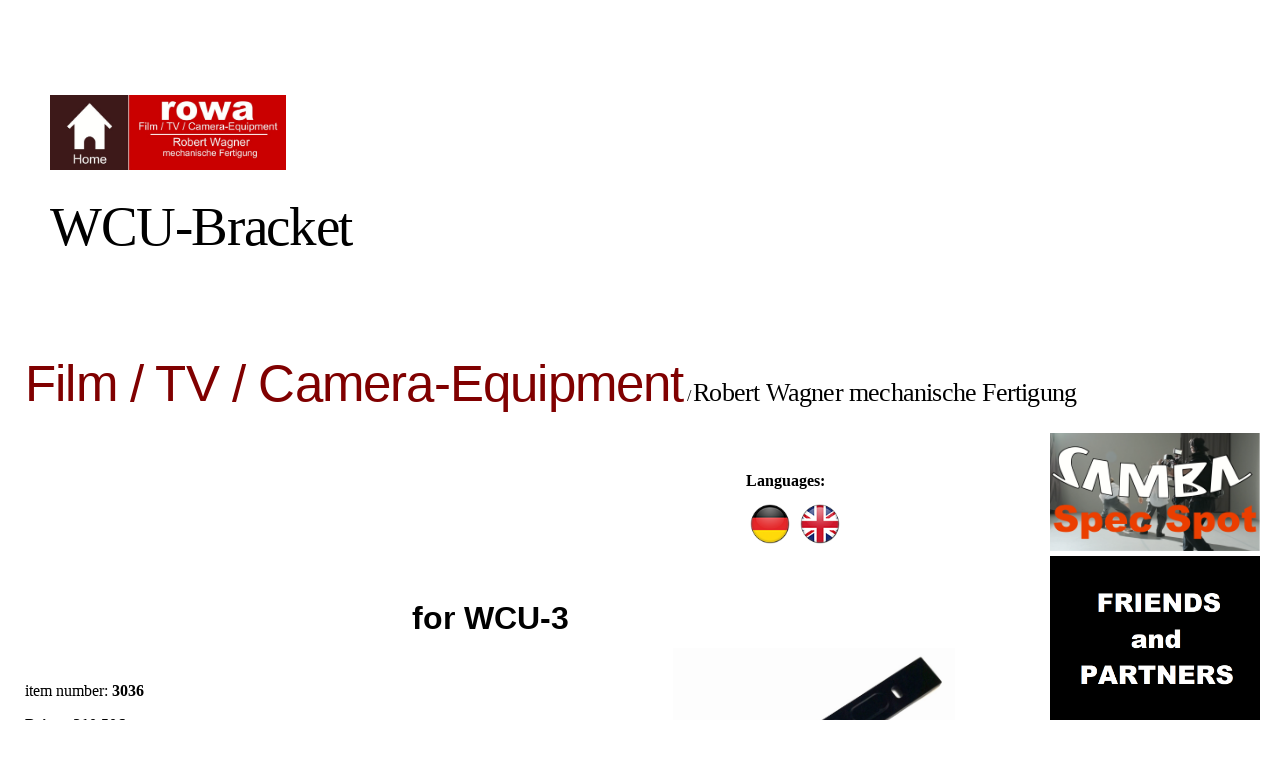

--- FILE ---
content_type: text/html; charset=utf-8
request_url: https://rowa-mechanik.com/WCU-Bracket
body_size: 69669
content:
<!DOCTYPE html><html lang="de"><head><meta http-equiv="Content-Type" content="text/html; charset=UTF-8"><title>WCU-Bracket</title><meta name="keywords" content="Camera, support, equipment, rig, block, cube, accessory, bar, arm, slider, scooter, ulcs, arri, dolly, grip, setlife,  dji, support feet, brick, film, tv, steady, cam, alexa, mitchell, euro pin, tilt, plate, rowa mechanik, scooter, tube, truss, bowl,"><link href="https://rowa-mechanik.com/WCU-Bracket" rel="canonical"><meta content="WCU-Bracket" property="og:title"><meta content="website" property="og:type"><meta content="https://rowa-mechanik.com/WCU-Bracket" property="og:url"><script>
              window.beng = window.beng || {};
              window.beng.env = {
                language: "en",
                country: "US",
                mode: "deploy",
                context: "page",
                pageId: "000003495849",
                skeletonId: "",
                scope: "HTO01FLQBNUS",
                isProtected: false,
                navigationText: "WCU-Bracket",
                instance: "1",
                common_prefix: "https://homepagedesigner.telekom.de",
                design_common: "https://homepagedesigner.telekom.de/beng/designs/",
                design_template: "oem/cm_dh_078",
                path_design: "https://homepagedesigner.telekom.de/beng/designs/data/oem/cm_dh_078/",
                path_res: "https://homepagedesigner.telekom.de/res/",
                path_bengres: "https://homepagedesigner.telekom.de/beng/res/",
                masterDomain: "",
                preferredDomain: "",
                preprocessHostingUri: function(uri) {
                  
                    return uri || "";
                  
                },
                hideEmptyAreas: false
              };
            </script><script xmlns="http://www.w3.org/1999/xhtml" src="https://homepagedesigner.telekom.de/cm4all-beng-proxy/beng-proxy.js">;</script><link xmlns="http://www.w3.org/1999/xhtml" rel="stylesheet" href="https://homepagedesigner.telekom.de/.cm4all/e/static/3rdparty/font-awesome/css/font-awesome.min.css"></link><link rel="stylesheet" type="text/css" href="//homepagedesigner.telekom.de/.cm4all/res/static/libcm4all-js-widget/3.89.7/css/widget-runtime.css"/>

<link rel="stylesheet" type="text/css" href="//homepagedesigner.telekom.de/.cm4all/res/static/beng-editor/5.3.130/css/deploy.css"/>

<link rel="stylesheet" type="text/css" href="//homepagedesigner.telekom.de/.cm4all/res/static/libcm4all-js-widget/3.89.7/css/slideshow-common.css"/>

<script src="//homepagedesigner.telekom.de/.cm4all/res/static/jquery-1.7/jquery.js">;</script><script src="//homepagedesigner.telekom.de/.cm4all/res/static/prototype-1.7.3/prototype.js">;</script><script src="//homepagedesigner.telekom.de/.cm4all/res/static/jslib/1.4.1/js/legacy.js">;</script><script src="//homepagedesigner.telekom.de/.cm4all/res/static/libcm4all-js-widget/3.89.7/js/widget-runtime.js">;</script>

<script src="//homepagedesigner.telekom.de/.cm4all/res/static/libcm4all-js-widget/3.89.7/js/slideshow-common.js">;</script>

<script src="//homepagedesigner.telekom.de/.cm4all/res/static/beng-editor/5.3.130/js/deploy.js">;</script>

<meta name="viewport" content="width=device-width, initial-scale=1"><link rel="stylesheet" type="text/css" href="https://homepagedesigner.telekom.de/.cm4all/designs/static/oem/cm_dh_078/1686178869.09/css/main.css"><link rel="stylesheet" type="text/css" href="https://homepagedesigner.telekom.de/.cm4all/designs/static/oem/cm_dh_078/1686178869.09/css/responsive.css"><link rel="stylesheet" type="text/css" href="https://homepagedesigner.telekom.de/.cm4all/designs/static/oem/cm_dh_078/1686178869.09/css/cm-templates-global-style.css"><script type="text/javascript" language="javascript" src="https://homepagedesigner.telekom.de/.cm4all/designs/static/oem/cm_dh_078/1686178869.09/js/initialise.js"></script><script type="text/javascript" language="javascript" src="https://homepagedesigner.telekom.de/.cm4all/designs/static/oem/cm_dh_078/1686178869.09/js/cm_template-focus-point.js"></script><script type="text/javascript" language="javascript" src="https://homepagedesigner.telekom.de/.cm4all/designs/static/oem/cm_dh_078/1686178869.09/js/cm-templates-global-script.js"></script><!--$Id: template.xsl 1832 2012-03-01 10:37:09Z dominikh $--><link href="/.cm4all/handler.php/vars.css?v=20260115131532" type="text/css" rel="stylesheet"><style type="text/css">.cm-logo {background-image: url("/.cm4all/uproc.php/0/.home1.jpg/picture-1200?_=17154816b7b");
        background-position: 0% 50%;
background-size: auto 105%;
background-repeat: no-repeat;
      }</style><script type="text/javascript">window.cmLogoWidgetId = "CMTOI_cm4all_com_widgets_Logo_17199593";
            window.cmLogoGetCommonWidget = function (){
                return new cm4all.Common.Widget({
            base    : "/WCU-Bracket",
            session : "",
            frame   : "",
            path    : "CMTOI_cm4all_com_widgets_Logo_17199593"
        })
            };
            window.logoConfiguration = {
                "cm-logo-x" : "0%",
        "cm-logo-y" : "50%",
        "cm-logo-v" : "2.0",
        "cm-logo-w" : "auto",
        "cm-logo-h" : "105%",
        "cm-logo-di" : "oem/cm_dh_078",
        "cm-logo-u" : "uro-service://",
        "cm-logo-k" : "%7B%22serviceId%22%3A%220%22%2C%22path%22%3A%22%2F%22%2C%22name%22%3A%22home1.jpg%22%2C%22type%22%3A%22image%2Fjpeg%22%2C%22size%22%3A532427%2C%22start%22%3A%2217154816b7b%22%2C%22width%22%3A3600%2C%22height%22%3A1200%7D",
        "cm-logo-bc" : "",
        "cm-logo-ln" : "/Home",
        "cm-logo-ln$" : "home",
        "cm-logo-hi" : false
        ,
        _logoBaseUrl : "uro-service:\/\/",
        _logoPath : "%7B%22serviceId%22%3A%220%22%2C%22path%22%3A%22%2F%22%2C%22name%22%3A%22home1.jpg%22%2C%22type%22%3A%22image%2Fjpeg%22%2C%22size%22%3A532427%2C%22start%22%3A%2217154816b7b%22%2C%22width%22%3A3600%2C%22height%22%3A1200%7D"
        };
            jQuery(document).ready(function() {
                var href = (beng.env.mode == "deploy" ? "/" : "/Home");
                jQuery(".cm-logo").wrap("<a style='text-decoration: none;' href='" + href + "'></a>");
            });
            
          jQuery(document).ready(function() {
            var logoElement = jQuery(".cm-logo");
            logoElement.attr("role", "img");
            logoElement.attr("tabindex", "0");
            logoElement.attr("aria-label", "logo");
          });
        </script><link rel="icon" href="data:;base64,iVBORw0KGgo="/><style id="cm_table_styles">
      /*CM15fc4496fa42bb415d0f1b79_begin*/
        #CM15fc4496fa42bb415d0f1b79_div {
          margin: 0;
          padding: 0;
          
            width: 100%;
            max-width: 100%;
          
        }
        #CM15fc4496fa42bb415d0f1b79 {
          border-spacing: 0px;
          
            width: 100%;
          
            margin: 10px -5px; 
            text-align: left;
          
            table-layout: fixed;
          
            width: 100%;
          
        }
        #CM15fc4496fa42bb415d0f1b79 tr.cm_table {
          
            vertical-align: top;
          
        }
        #CM15fc4496fa42bb415d0f1b79 td.cm_table {
            padding: 5px;
            
        }
        #CM15fc4496fa42bb415d0f1b79 tr.cm_table.cm_firstrow td.cm_table {
          border-top: 0;
        }
        #CM15fc4496fa42bb415d0f1b79 tr.cm_table.cm_lastrow td.cm_table {
          border-bottom: 0;
        }
        #CM15fc4496fa42bb415d0f1b79 td.cm_table.cm_firstcol {
          border-left: 0;
        }
        #CM15fc4496fa42bb415d0f1b79 td.cm_table.cm_lastcol {
          border-right: 0;
        }
      /*CM15fc4496fa42bb415d0f1b79_end*/
    </style><style id="cm_background_queries"></style><script type="application/x-cm4all-cookie-consent" data-code="<!-- Google tag (gtag.js) -->
&lt;script async src=&quot;https://www.googletagmanager.com/gtag/js?id=G-GBC84CCYCL&quot;&gt;&lt;/script&gt;
&lt;script&gt;
  window.dataLayer = window.dataLayer || [];
  function gtag(){dataLayer.push(arguments);}
  gtag('js', new Date());

  gtag('config', 'G-GBC84CCYCL');
&lt;/script&gt;"></script></head><body ondrop="return false;" class=" device-desktop cm-deploy cm-deploy-342 cm-deploy-4x"><div class="cm-background" data-cm-qa-bg="image"></div><div class="cm-background-video" data-cm-qa-bg="video"></div><div class="cm-background-effects" data-cm-qa-bg="effect"></div><script type="text/javascript" language="javascript">if(!window.jQuery.ui) { document.write(unescape('%3Cscript src="//code.jquery.com/ui/1.10.3/jquery-ui.js"%3E%3C/script%3E')) };</script><div id="page_wrapper" class="cm-templates-container"><div id="header_wrapper"><div class="header_wrapper_container"><div id="logo" class="cm-logo box cm_can_be_empty"></div><p id="big_title"></p></div></div><div id="content_wrapper" class="linkscolor"><div id="title_wrapper" class="cm_can_be_empty cm-templates-title-container"><div id="title" class="title cm_can_be_empty cm-templates-heading__title" style="visibility:visible;"><span style='font-family: "Open Sans Condensed", sans-serif; color: #800000; font-size: x-large;'>Film / TV / Camera-Equipment</span></div><div id="title_separator_normal"> / </div><div id="title_separator_mobile"><br></div><div id="subtitle" class="subtitle cm-templates-heading__subtitle" style="visibility:visible;"><span style="font-size: small;">Robert Wagner mechanische Fertigung</span></div></div><div id="content_main" class="cm-template-content__main cm-templates-text" data-cm-hintable="yes"><h1><br></h1><div id="CM15fc4496fa42bb415d0f1b79_div" style="overflow-x:auto;"><table id="CM15fc4496fa42bb415d0f1b79" class="cm_table"><tbody class="cm_table"><tr class="cm_table cm_firstrow cm_lastrow"><td class="cm_table cm_firstcol"><p><br></p></td><td class="cm_table"><p><br></p></td><td class="cm_table cm_lastcol"><div class="clearFloating" style="clear:both;height: 0px; width: auto;"></div><div id="widgetcontainer_TKOMSI_cm4all_com_widgets_WeSpeak_20263256" class="cm_widget cm4all_com_widgets_WeSpeak cm_widget_inline_block_center" style="width:33%; max-width:100%; "><div class="cm_widget_anchor"><a name="TKOMSI_cm4all_com_widgets_WeSpeak_20263256" id="widgetanchor_TKOMSI_cm4all_com_widgets_WeSpeak_20263256"><!--cm4all.com.widgets.WeSpeak--></a></div><div style="width:100%;"><script type="text/javascript">                        
            (function(){
				var flagCount = 2;
				Common.createCssRule(
					".we-speak-widget-container div", 
					{
						"float": "left", 
						"margin": "5px",
						"min-width": "10%"
					}
				);
				Common.createCssRule(
					".cm_widget.cm-pixel-small .we-speak-widget-container div", 
					{
		                "width": Math.floor(100 / Math.min(3, flagCount)) + "%", 
						"text-align": "center", 
						"margin": "3px 0"
					}			
		        );          
				Common.createCssRule(
					".cm_widget.cm-pixel-small .we-speak-widget-container img",
					{
						"max-width": "90%",                               
		            }
				);				
				Common.createCssRule(				
					".cm_widget.cm-pixel-medium .we-speak-widget-container div",
					{
						"margin": "3px"
					}
				);					                
            })();                                    
        </script><h3><span>Languages:</span></h3><div class="we-speak-widget-container"><div><a style="text-decoration:none!important;" href="https://www.rowa-mechanik.de/WCU-Monitorhalter-WCU-Bracket" title="Deutsch" target="_new"><img src="https://homepagedesigner.telekom.de/.cm4all/widgetres.php/cm4all.com.widgets.WeSpeak/rund__DE.png" border="0" style="width:40px" /></a></div><div><img src="https://homepagedesigner.telekom.de/.cm4all/widgetres.php/cm4all.com.widgets.WeSpeak/rund__GB.png" border="0" style="width:40px" title="English" /></div></div><div style="clear:both;"></div></div></div><p><br></p></td></tr></tbody></table></div><h2 style="text-align: center;" class="cm-h1"><span style='font-family: "Open Sans Condensed", sans-serif; font-size: xx-large;'>for WCU-3</span></h2><div class="clearFloating" style="clear:both;height: 0px; width: auto;"></div><div id="widgetcontainer_CMTOI_cm4all_com_widgets_PhotoToi_17232871" class="cm_widget cm4all_com_widgets_PhotoToi cm_widget_float_right" style="width:30.3%; max-width:2349px; "><div class="cm_widget_anchor"><a name="CMTOI_cm4all_com_widgets_PhotoToi_17232871" id="widgetanchor_CMTOI_cm4all_com_widgets_PhotoToi_17232871"><!--cm4all.com.widgets.PhotoToi--></a></div><img title="" alt="" src="//homepagedesigner.telekom.de/imageprocessor/processor.cls/CMTOI/cm4all/com/widgets/PhotoToi/17/23/28/71/16976471cd1/scale_1200_0%3Bdonotenlarge/16976471cd1" style="display:block;border:0px;" width="100%" onerror="this.style.display = 'none';" /></div><p><br></p><p><span style="font-size: medium;">item number: <strong>3036</strong></span></p><p><span style="font-size: medium; text-align: left;"><strong>Price: </strong> <strong>210,50</strong><strong>€</strong> </span></p><p><span style="font-size: medium; text-align: left;">           <span style="font-size: small;">250,50€ VAT included</span></span> </p><p> </p><p>Monitor holder for "ARRI" wireless focus remote WCU-3</p><p> </p><div class="clearFloating" style="clear:both;height: 0px; width: auto;"></div><div id="widgetcontainer_CMTOI_cm4all_com_widgets_SeparatorToi_18166495" class="
				    cm_widget_block
					cm_widget cm4all_com_widgets_SeparatorToi cm_widget_block_center" style="width:100%; max-width:100%; "><div class="cm_widget_anchor"><a name="CMTOI_cm4all_com_widgets_SeparatorToi_18166495" id="widgetanchor_CMTOI_cm4all_com_widgets_SeparatorToi_18166495"><!--cm4all.com.widgets.SeparatorToi--></a></div><div style='position: relative; width: 100%;'><div style='border-top: 2px solid; margin: 1.2em 0em 1.2em 0em;'></div></div></div><p> </p><div class="clearFloating" style="clear:both;height: 0px; width: auto;"></div><div id="widgetcontainer_CMTOI_cm4all_com_widgets_PhotoToi_17313797" class="cm_widget cm4all_com_widgets_PhotoToi cm_widget_float_right" style="width:25.8%; max-width:960px; "><div class="cm_widget_anchor"><a name="CMTOI_cm4all_com_widgets_PhotoToi_17313797" id="widgetanchor_CMTOI_cm4all_com_widgets_PhotoToi_17313797"><!--cm4all.com.widgets.PhotoToi--></a></div><img title="" alt="" src="//homepagedesigner.telekom.de/imageprocessor/processor.cls/CMTOI/cm4all/com/widgets/PhotoToi/17/31/37/97/15adb706e73/scale_960_0%3Bdonotenlarge/15adb706e73" style="display:block;border:0px;" width="100%" onerror="this.style.display = 'none';" /></div><p><span style='font-family: "Open Sans Condensed", sans-serif; color: #ff0000; font-size: x-large;'>Tread-Adapter 3/8" for WCU-3</span></p><p> </p><p><span style="font-size: medium;">item number: <strong>3037</strong></span></p><p><span style="font-size: medium; text-align: left;"><strong>Price:  34,50€</strong> </span></p><p><span style="font-size: medium; text-align: left;">        <span style="font-size: small;">41,06€ VAT included</span></span></p><p><br></p><h2 style="text-align: center;" class="cm-h1"> </h2><div class="clearFloating" style="clear:both;height: 0px; width: auto;"></div><div id="widgetcontainer_CMTOI_cm4all_com_widgets_SeparatorToi_18166501" class="
				    cm_widget_block
					cm_widget cm4all_com_widgets_SeparatorToi cm_widget_block_center" style="width:100%; max-width:100%; "><div class="cm_widget_anchor"><a name="CMTOI_cm4all_com_widgets_SeparatorToi_18166501" id="widgetanchor_CMTOI_cm4all_com_widgets_SeparatorToi_18166501"><!--cm4all.com.widgets.SeparatorToi--></a></div><div style='position: relative; width: 100%;'><div style='border-top: 2px solid; margin: 1.2em 0em 1.2em 0em;'></div></div></div><h2 style="text-align: center;" class="cm-h1"><span style='font-family: "Open Sans Condensed", sans-serif; font-size: xx-large;'>for WCU-4</span></h2><p><span style="font-size: medium;">item number: <strong>3035</strong></span></p><div class="clearFloating" style="clear:both;height: 0px; width: auto;"></div><div id="widgetcontainer_CMTOI_cm4all_com_widgets_PhotoToi_17298368" class="cm_widget cm4all_com_widgets_PhotoToi cm_widget_float_right" style="width:30.3%; max-width:1933px; "><div class="cm_widget_anchor"><a name="CMTOI_cm4all_com_widgets_PhotoToi_17298368" id="widgetanchor_CMTOI_cm4all_com_widgets_PhotoToi_17298368"><!--cm4all.com.widgets.PhotoToi--></a></div><img title="" alt="" src="//homepagedesigner.telekom.de/imageprocessor/processor.cls/CMTOI/cm4all/com/widgets/PhotoToi/17/29/83/68/1697648075c/scale_1200_0%3Bdonotenlarge/1697648075c" style="display:block;border:0px;" width="100%" onerror="this.style.display = 'none';" /></div><p><span style="font-size: medium; text-align: left;"><strong>Price: </strong> <strong>188,60</strong><strong>€</strong> </span></p><p><span style="font-size: medium; text-align: left;">        <span style="font-size: small;">224,44€ VAT included</span></span> </p><p>Monitor holder for "ARRI" wireless focus remote WCU-4</p><div class="clearFloating" style="clear:both;height: 0px; width: auto;"></div><div id="widgetcontainer_CMTOI_cm4all_com_widgets_PhotoToi_17232874" class="
				    cm_widget_block
					cm_widget cm4all_com_widgets_PhotoToi cm_widget_block_center" style="width:26.9%; max-width:1000px; "><div class="cm_widget_anchor"><a name="CMTOI_cm4all_com_widgets_PhotoToi_17232874" id="widgetanchor_CMTOI_cm4all_com_widgets_PhotoToi_17232874"><!--cm4all.com.widgets.PhotoToi--></a></div><img title="" alt="" src="//homepagedesigner.telekom.de/imageprocessor/processor.cls/CMTOI/cm4all/com/widgets/PhotoToi/17/23/28/74/15a7eb68807/scale_1000_0%3Bdonotenlarge/15a7eb68807" style="display:block;border:0px;" width="100%" onerror="this.style.display = 'none';" /></div><div id="cm_bottom_clearer" style="clear: both;" contenteditable="false"></div></div><div id="content_sidebar" class="cm_can_be_empty cm-templates-sidebar-container"><div id="widgetbar_site_1" class="sidebar cm_can_be_empty" data-cm-hintable="yes"><div id="widgetcontainer_TKOMSI_cm4all_com_widgets_UroPhoto_27973651" class="
				    cm_widget_block
					cm_widget cm4all_com_widgets_UroPhoto cm_widget_block_center" style="width:100%; max-width:1920px; "><div class="cm_widget_anchor"><a name="TKOMSI_cm4all_com_widgets_UroPhoto_27973651" id="widgetanchor_TKOMSI_cm4all_com_widgets_UroPhoto_27973651"><!--cm4all.com.widgets.UroPhoto--></a></div><div xmlns="http://www.w3.org/1999/xhtml" data-uro-type="image/png" style="width:100%;height:100%;" id="uroPhotoOuterTKOMSI_cm4all_com_widgets_UroPhoto_27973651"><a href="/Samba-SpecSpot" style="border:none">            <picture><source srcset="/.cm4all/uproc.php/0/SAMBA/.l%C3%B6g%C3%B6_1.png/picture-1600?_=19bc1cb2678 1x, /.cm4all/uproc.php/0/SAMBA/.l%C3%B6g%C3%B6_1.png/picture-2600?_=19bc1cb2678 2x" media="(min-width:800px)"><source srcset="/.cm4all/uproc.php/0/SAMBA/.l%C3%B6g%C3%B6_1.png/picture-1200?_=19bc1cb2678 1x, /.cm4all/uproc.php/0/SAMBA/.l%C3%B6g%C3%B6_1.png/picture-1600?_=19bc1cb2678 2x" media="(min-width:600px)"><source srcset="/.cm4all/uproc.php/0/SAMBA/.l%C3%B6g%C3%B6_1.png/picture-800?_=19bc1cb2678 1x, /.cm4all/uproc.php/0/SAMBA/.l%C3%B6g%C3%B6_1.png/picture-1200?_=19bc1cb2678 2x" media="(min-width:400px)"><source srcset="/.cm4all/uproc.php/0/SAMBA/.l%C3%B6g%C3%B6_1.png/picture-400?_=19bc1cb2678 1x, /.cm4all/uproc.php/0/SAMBA/.l%C3%B6g%C3%B6_1.png/picture-800?_=19bc1cb2678 2x" media="(min-width:200px)"><source srcset="/.cm4all/uproc.php/0/SAMBA/.l%C3%B6g%C3%B6_1.png/picture-200?_=19bc1cb2678 1x, /.cm4all/uproc.php/0/SAMBA/.l%C3%B6g%C3%B6_1.png/picture-400?_=19bc1cb2678 2x" media="(min-width:100px)"><img src="/.cm4all/uproc.php/0/SAMBA/.l%C3%B6g%C3%B6_1.png/picture-200?_=19bc1cb2678" data-uro-original="/.cm4all/uproc.php/0/SAMBA/l%C3%B6g%C3%B6_1.png?_=19bc1cb2678" onerror="uroGlobal().util.error(this, '', 'uro-widget')" data-uro-width="1920" data-uro-height="1080" alt="" style="width:100%;" title="" loading="lazy"></picture>
<span></span></a></div></div><div id="widgetcontainer_TKOMSI_cm4all_com_widgets_UroPhoto_27477943" class="
				    cm_widget_block
					cm_widget cm4all_com_widgets_UroPhoto cm_widget_block_center" style="width:100%; max-width:792px; "><div class="cm_widget_anchor"><a name="TKOMSI_cm4all_com_widgets_UroPhoto_27477943" id="widgetanchor_TKOMSI_cm4all_com_widgets_UroPhoto_27477943"><!--cm4all.com.widgets.UroPhoto--></a></div><div xmlns="http://www.w3.org/1999/xhtml" data-uro-type="image" style="width:100%;height:100%;" id="uroPhotoOuterTKOMSI_cm4all_com_widgets_UroPhoto_27477943"><a href="/Friends-Partners" style="border:none">            <picture><source srcset="/.cm4all/uproc.php/0/FP/.fp.png/picture-1600?_=195d6731b52 1x, /.cm4all/uproc.php/0/FP/.fp.png/picture-2600?_=195d6731b52 2x" media="(min-width:800px)"><source srcset="/.cm4all/uproc.php/0/FP/.fp.png/picture-1200?_=195d6731b52 1x, /.cm4all/uproc.php/0/FP/.fp.png/picture-1600?_=195d6731b52 2x" media="(min-width:600px)"><source srcset="/.cm4all/uproc.php/0/FP/.fp.png/picture-800?_=195d6731b52 1x, /.cm4all/uproc.php/0/FP/.fp.png/picture-1200?_=195d6731b52 2x" media="(min-width:400px)"><source srcset="/.cm4all/uproc.php/0/FP/.fp.png/picture-400?_=195d6731b52 1x, /.cm4all/uproc.php/0/FP/.fp.png/picture-800?_=195d6731b52 2x" media="(min-width:200px)"><source srcset="/.cm4all/uproc.php/0/FP/.fp.png/picture-200?_=195d6731b52 1x, /.cm4all/uproc.php/0/FP/.fp.png/picture-400?_=195d6731b52 2x" media="(min-width:100px)"><img src="/.cm4all/uproc.php/0/FP/.fp.png/picture-200?_=195d6731b52" data-uro-original="/.cm4all/uproc.php/0/FP/fp.png?_=195d6731b52" onerror="uroGlobal().util.error(this, '', 'uro-widget')" data-uro-width="792" data-uro-height="622" alt="" style="width:100%;" title="" loading="lazy"></picture>
<span></span></a></div></div><div id="widgetcontainer_TKOMSI_cm4all_com_widgets_GoogleSearch_20232438" class="
				    cm_widget_block
					cm_widget cm4all_com_widgets_GoogleSearch cm_widget_block_center" style="width:100%; max-width:100%; "><div class="cm_widget_anchor"><a name="TKOMSI_cm4all_com_widgets_GoogleSearch_20232438" id="widgetanchor_TKOMSI_cm4all_com_widgets_GoogleSearch_20232438"><!--cm4all.com.widgets.GoogleSearch--></a></div><div style="visibility:hidden" class="search-box cm4all-search-widget" id="searchWidgetTKOMSI_cm4all_com_widgets_GoogleSearch_20232438_container"><h2 class="cm-h1">Suche</h2><div class="search-box-wrapper"><div style="position: relative;"><input autocomplete="off" value="" type="text" placeholder="Suchbegriff eintragen" id="searchWidgetTKOMSI_cm4all_com_widgets_GoogleSearch_20232438" /><div class="search-svg-container"><svg xml:space="preserve" style="enable-background:new 0 0 200 200;" viewBox="0 0 200 200" height="100%" y="0px" x="0px" version="1.1">
							<path d="M121.511,0.527c-42.053,0-76.164,34.088-76.164,76.164c0,11.277,2.617,21.896,7.019,31.517            L6.819,154.345c-7.836,7.927-5.219,23.205,5.846,34.126c11.042,10.892,26.343,13.313,34.187,5.4l46.076-46.696            c8.834,3.601,18.47,5.657,28.582,5.657c42.053,0,76.164-34.088,76.164-76.141C197.675,34.616,163.563,0.527,121.511,0.527z             M40.203,181.345c-4.729,5.429-13.587,1.233-18.317-3.03c-2.819-2.541-9.956-11.82-2.963-18.58s29.837-29.371,40.56-40.492            c2.331,4.963,11.422,14.618,20.114,20.212C70.205,149.245,43.579,177.47,40.203,181.345z M121.359,137.891            c-33.987,0-61.539-27.552-61.539-61.539s27.552-61.539,61.539-61.539c33.986,0,61.538,27.552,61.538,61.539            S155.346,137.891,121.359,137.891z" />

						</svg></div></div></div></div><div id="searchWidgetTKOMSI_cm4all_com_widgets_GoogleSearch_20232438_result" class="search-result" ></div><script type="text/javascript">/* <![CDATA[ */

    (function(){
    window.searchBox = window.searchBox || {};
    window.searchBox._indexLoaded = window.searchBox._indexLoaded || jQuery.Deferred();
    var libraryLoaded = function() {
      var id    = "searchWidgetTKOMSI_cm4all_com_widgets_GoogleSearch_20232438";
      var view  = "show";
      var device  = "";

      window.searchBox[id] = new Search(id, view, device, function(value) {
        window.searchBox[id].showResult($(id + "_result"), value);
      }, {
        "header"   : "Suchergebnisse f\u00FCr",
        "page"     : "Seite",
        "hits"     : "Treffer",
        "hints"    : "Ergebnisse",
        "preset"   : "Suchbegriff eintragen",
        "none"     : "Keine Ergebnisse"
      });
      jQuery("#" + id).parent().click(function(ev){
        if(this === ev.target){
          window.searchBox[id].onClick();
        }
      });

    
    }

    var localUri = "https://homepagedesigner.telekom.de/.cm4all/widgetres.php/cm4all.com.widgets.GoogleSearch/";
    Common.loadCss([ localUri + "/style.css?v=3.3.29" ]);
    Common.requireLibrary([
		localUri + "/search.js?v=3.3.29",
		localUri + "/site-search.js?v=3.3.29"
      ],
      libraryLoaded
    );
    })();
     /* ]]> */</script></div><p> </p><div id="widgetcontainer_CMTOI_com_cm4all_wdn_social_FacebookPage_17199660" class="
				    cm_widget_block
					cm_widget com_cm4all_wdn_social_FacebookPage cm_widget_block_center" style="width:100%; max-width:100%; "><div class="cm_widget_anchor"><a name="CMTOI_com_cm4all_wdn_social_FacebookPage_17199660" id="widgetanchor_CMTOI_com_cm4all_wdn_social_FacebookPage_17199660"><!--com.cm4all.wdn.social.FacebookPage--></a></div><a  class="cm4all-cookie-consent"   href="/WCU-Bracket;focus=CMTOI_com_cm4all_wdn_social_FacebookPage_17199660&amp;frame=CMTOI_com_cm4all_wdn_social_FacebookPage_17199660" data-wcid="com.cm4all.wdn.social.FacebookPage" data-wiid="CMTOI_com_cm4all_wdn_social_FacebookPage_17199660" data-lazy="true" data-thirdparty="true" data-statistics="false" rel="nofollow" data-blocked="true"><!--CMTOI_com_cm4all_wdn_social_FacebookPage_17199660--></a></div><p> </p><div id="widgetcontainer_CMTOI_cm4all_com_widgets_CounterToi_17199650" class="
				    cm_widget_block
					cm_widget cm4all_com_widgets_Counter cm_widget_block_center" style="width:100%; max-width:100%; "><div class="cm_widget_anchor"><a name="CMTOI_cm4all_com_widgets_CounterToi_17199650" id="widgetanchor_CMTOI_cm4all_com_widgets_CounterToi_17199650"><!--cm4all.com.widgets.Counter--></a></div><script src="https://homepagedesigner.telekom.de/.cm4all/widgetres.php/cm4all.com.widgets.Counter/js/counter_show.js"></script>
					
						<div id="CMTOI_cm4all_com_widgets_CounterToi_17199650" style="text-align:center;">&nbsp;</div>
					
				<script type="text/javascript">
					(function() {
						var commonWidget = new cm4all.Common.Widget({
							base    : "/WCU-Bracket",
							session : "",
							frame   : "",
							path    : "CMTOI_cm4all_com_widgets_CounterToi_17199650",
						});
						var wiid = "CMTOI_cm4all_com_widgets_CounterToi_17199650";
						var data = {
							wiid: wiid,
							useCounterPhp: false,
							increase: false,
							width: 180,
							template: "11",
							baseUri: "https://homepagedesigner.telekom.de/imageprocessor/counter.cls/",
							image: "",
							value: 683791,
							offset: 0,
							digits: 5,
						};
						var counterWidget = new CounterWidget(data, commonWidget);
						counterWidget.init();
					})();
					</script>
</div><p> </p><div id="widgetcontainer_CMTOI_cm4all_com_widgets_PhotoToi_17934923" class="
				    cm_widget_block
					cm_widget cm4all_com_widgets_PhotoToi cm_widget_block_center" style="width:100%; max-width:1200px; "><div class="cm_widget_anchor"><a name="CMTOI_cm4all_com_widgets_PhotoToi_17934923" id="widgetanchor_CMTOI_cm4all_com_widgets_PhotoToi_17934923"><!--cm4all.com.widgets.PhotoToi--></a></div><a href="/Order-form-Quotation-request" style="border:none"><img title="" alt="" src="//homepagedesigner.telekom.de/imageprocessor/processor.cls/CMTOI/cm4all/com/widgets/PhotoToi/17/93/49/23/15fc56be546/scale_1200_0%3Bdonotenlarge/15fc56be546" style="display:block;border:0px;" width="100%" onerror="this.style.display = 'none';" /></a></div><p> </p><p> </p><div id="widgetcontainer_CMTOI_cm4all_com_widgets_TickerToi_17199609" class="
				    cm_widget_block
					cm_widget cm4all_com_widgets_TickerToi cm_widget_block_center" style="width:100%; max-width:100%; height:26px; "><div class="cm_widget_anchor"><a name="CMTOI_cm4all_com_widgets_TickerToi_17199609" id="widgetanchor_CMTOI_cm4all_com_widgets_TickerToi_17199609"><!--cm4all.com.widgets.TickerToi--></a></div><div  style="text-align:left; font-weight:bold; color:#ffffff; height: 100%; "><script   type="text/javascript">var localUri = "https://homepagedesigner.telekom.de/.cm4all/widgetres.php/cm4all.com.widgets.TickerToi/";
						/* <![CDATA[ */
						window["cw_CMTOI_cm4all_com_widgets_TickerToi_17199609"] = new cm4all.Common.Widget({
            base    : "/WCU-Bracket",
            session : "",
            frame   : "",
            path    : "CMTOI_cm4all_com_widgets_TickerToi_17199609"
        }); window["cw_CMTOI_cm4all_com_widgets_TickerToi_17199609"].loadWidgetRuntime(function(){
		                     window.ticker_CMTOI_cm4all_com_widgets_TickerToi_17199609 = new Ticker({
		                         "style" : {
		                            "backgroundColor" : "#808080",
		                            "backgroundImage" : "",
		                            "backgroundRepeat" : "",
		                            "borderTopColor" : "#ff0000",
		                            "borderRightColor" : "#ff0000",
		                            "borderBottomColor" : "#ff0000",
		                            "borderLeftColor" : "#ff0000",
		                            "borderTopWidth" : "2px",
		                            "borderRightWidth" : "2px",
		                            "borderBottomWidth" : "2px",
		                            "borderLeftWidth" : "2px",
		                            "borderTopStyle" : "SOLID",
		                            "borderRightStyle" : "SOLID",
		                            "borderBottomStyle" : "SOLID",
		                            "borderLeftStyle" : "SOLID"
		                         },
		                         "id" : "ICMTOI_cm4all_com_widgets_TickerToi_17199609",
		                         "content" : "New in Stock*&nbsp;".replace (/&#10;/g, "&nbsp;<br/>"),
		                         "speed" : 20.0,
		                         "frameRate" : 20.0,
		                         "direction" : 1.5,
		                        "forceOuterSize" : true,
								"underlined" : ""
		                     });
		                     window.setTimeout ("window.ticker_CMTOI_cm4all_com_widgets_TickerToi_17199609.show()", 100);
		                     /* setTimeout() because of Opera! */
		                }, localUri + "ticker.js"
		                );
						/* ]]> */
		                </script><div style="width: 100%; height: 100%;" id="ICMTOI_cm4all_com_widgets_TickerToi_17199609" ></div></div></div><div id="widgetcontainer_TKOMSI_cm4all_com_widgets_UroPhoto_27676215" class="
				    cm_widget_block
					cm_widget cm4all_com_widgets_UroPhoto cm_widget_block_center" style="width:100%; max-width:1956px; "><div class="cm_widget_anchor"><a name="TKOMSI_cm4all_com_widgets_UroPhoto_27676215" id="widgetanchor_TKOMSI_cm4all_com_widgets_UroPhoto_27676215"><!--cm4all.com.widgets.UroPhoto--></a></div><div xmlns="http://www.w3.org/1999/xhtml" data-uro-type="image" style="width:100%;height:100%;" id="uroPhotoOuterTKOMSI_cm4all_com_widgets_UroPhoto_27676215"><a href="/SAMBA" style="border:none">            <picture><source srcset="/.cm4all/uproc.php/0/SAMBA/.picture-2600/picture-1600?_=198126dc93d 1x, /.cm4all/uproc.php/0/SAMBA/.picture-2600/picture-2600?_=198126dc93d 2x" media="(min-width:800px)"><source srcset="/.cm4all/uproc.php/0/SAMBA/.picture-2600/picture-1200?_=198126dc93d 1x, /.cm4all/uproc.php/0/SAMBA/.picture-2600/picture-1600?_=198126dc93d 2x" media="(min-width:600px)"><source srcset="/.cm4all/uproc.php/0/SAMBA/.picture-2600/picture-800?_=198126dc93d 1x, /.cm4all/uproc.php/0/SAMBA/.picture-2600/picture-1200?_=198126dc93d 2x" media="(min-width:400px)"><source srcset="/.cm4all/uproc.php/0/SAMBA/.picture-2600/picture-400?_=198126dc93d 1x, /.cm4all/uproc.php/0/SAMBA/.picture-2600/picture-800?_=198126dc93d 2x" media="(min-width:200px)"><source srcset="/.cm4all/uproc.php/0/SAMBA/.picture-2600/picture-200?_=198126dc93d 1x, /.cm4all/uproc.php/0/SAMBA/.picture-2600/picture-400?_=198126dc93d 2x" media="(min-width:100px)"><img src="/.cm4all/uproc.php/0/SAMBA/.picture-2600/picture-200?_=198126dc93d" data-uro-original="/.cm4all/uproc.php/0/SAMBA/picture-2600?_=198126dc93d" onerror="uroGlobal().util.error(this, '', 'uro-widget')" data-uro-width="1956" data-uro-height="1608" alt="" style="width:100%;" title="" loading="lazy"></picture>
<span>SAMBA</span></a></div></div><p> </p><div id="widgetcontainer_TKOMSI_cm4all_com_widgets_UroPhoto_27813855" class="
				    cm_widget_block
					cm_widget cm4all_com_widgets_UroPhoto cm_widget_block_center" style="width:100%; max-width:2048px; "><div class="cm_widget_anchor"><a name="TKOMSI_cm4all_com_widgets_UroPhoto_27813855" id="widgetanchor_TKOMSI_cm4all_com_widgets_UroPhoto_27813855"><!--cm4all.com.widgets.UroPhoto--></a></div><div xmlns="http://www.w3.org/1999/xhtml" data-uro-type="image" style="width:100%;height:100%;" id="uroPhotoOuterTKOMSI_cm4all_com_widgets_UroPhoto_27813855"><a href="/Universal-Rotatable-Adapter" style="border:none">            <picture><source srcset="/.cm4all/uproc.php/0/rotato/.IMG_6414.JPEG/picture-1600?_=199e206ea00 1x, /.cm4all/uproc.php/0/rotato/.IMG_6414.JPEG/picture-2600?_=199e206ea00 2x" media="(min-width:800px)"><source srcset="/.cm4all/uproc.php/0/rotato/.IMG_6414.JPEG/picture-1200?_=199e206ea00 1x, /.cm4all/uproc.php/0/rotato/.IMG_6414.JPEG/picture-1600?_=199e206ea00 2x" media="(min-width:600px)"><source srcset="/.cm4all/uproc.php/0/rotato/.IMG_6414.JPEG/picture-800?_=199e206ea00 1x, /.cm4all/uproc.php/0/rotato/.IMG_6414.JPEG/picture-1200?_=199e206ea00 2x" media="(min-width:400px)"><source srcset="/.cm4all/uproc.php/0/rotato/.IMG_6414.JPEG/picture-400?_=199e206ea00 1x, /.cm4all/uproc.php/0/rotato/.IMG_6414.JPEG/picture-800?_=199e206ea00 2x" media="(min-width:200px)"><source srcset="/.cm4all/uproc.php/0/rotato/.IMG_6414.JPEG/picture-200?_=199e206ea00 1x, /.cm4all/uproc.php/0/rotato/.IMG_6414.JPEG/picture-400?_=199e206ea00 2x" media="(min-width:100px)"><img src="/.cm4all/uproc.php/0/rotato/.IMG_6414.JPEG/picture-200?_=199e206ea00" data-uro-original="/.cm4all/uproc.php/0/rotato/IMG_6414.JPEG?_=199e206ea00" onerror="uroGlobal().util.error(this, '', 'uro-widget')" data-uro-width="2048" data-uro-height="1536" alt="" style="width:100%;" title="" loading="lazy"></picture>
<span>Universal Rotatable-Adapter</span></a></div></div><p> </p><div id="widgetcontainer_TKOMSI_cm4all_com_widgets_UroPhoto_26331246" class="
				    cm_widget_block
					cm_widget cm4all_com_widgets_UroPhoto cm_widget_block_center" style="width:100%; max-width:3968px; "><div class="cm_widget_anchor"><a name="TKOMSI_cm4all_com_widgets_UroPhoto_26331246" id="widgetanchor_TKOMSI_cm4all_com_widgets_UroPhoto_26331246"><!--cm4all.com.widgets.UroPhoto--></a></div><div xmlns="http://www.w3.org/1999/xhtml" data-uro-type="image/jpeg" style="width:100%;height:100%;" id="uroPhotoOuterTKOMSI_cm4all_com_widgets_UroPhoto_26331246"><a href="/Cine-Mule" style="border:none">            <picture><source srcset="/.cm4all/uproc.php/0/Muleee/.474597260_10229780690241691_4900966425905179313_n.jpg/picture-1600?_=1948e0f0e78 1x, /.cm4all/uproc.php/0/Muleee/.474597260_10229780690241691_4900966425905179313_n.jpg/picture-2600?_=1948e0f0e78 2x" media="(min-width:800px)"><source srcset="/.cm4all/uproc.php/0/Muleee/.474597260_10229780690241691_4900966425905179313_n.jpg/picture-1200?_=1948e0f0e78 1x, /.cm4all/uproc.php/0/Muleee/.474597260_10229780690241691_4900966425905179313_n.jpg/picture-1600?_=1948e0f0e78 2x" media="(min-width:600px)"><source srcset="/.cm4all/uproc.php/0/Muleee/.474597260_10229780690241691_4900966425905179313_n.jpg/picture-800?_=1948e0f0e78 1x, /.cm4all/uproc.php/0/Muleee/.474597260_10229780690241691_4900966425905179313_n.jpg/picture-1200?_=1948e0f0e78 2x" media="(min-width:400px)"><source srcset="/.cm4all/uproc.php/0/Muleee/.474597260_10229780690241691_4900966425905179313_n.jpg/picture-400?_=1948e0f0e78 1x, /.cm4all/uproc.php/0/Muleee/.474597260_10229780690241691_4900966425905179313_n.jpg/picture-800?_=1948e0f0e78 2x" media="(min-width:200px)"><source srcset="/.cm4all/uproc.php/0/Muleee/.474597260_10229780690241691_4900966425905179313_n.jpg/picture-200?_=1948e0f0e78 1x, /.cm4all/uproc.php/0/Muleee/.474597260_10229780690241691_4900966425905179313_n.jpg/picture-400?_=1948e0f0e78 2x" media="(min-width:100px)"><img src="/.cm4all/uproc.php/0/Muleee/.474597260_10229780690241691_4900966425905179313_n.jpg/picture-200?_=1948e0f0e78" data-uro-original="/.cm4all/uproc.php/0/Muleee/474597260_10229780690241691_4900966425905179313_n.jpg?_=1948e0f0e78" onerror="uroGlobal().util.error(this, '', 'uro-widget')" data-uro-width="2048" data-uro-height="1536" alt="" style="width:100%;" title="" loading="lazy"></picture>
<span>Cine-Mule</span></a></div></div><div id="widgetcontainer_TKOMSI_cm4all_com_widgets_UroPhoto_27653650" class="
				    cm_widget_block
					cm_widget cm4all_com_widgets_UroPhoto cm_widget_block_center" style="width:100%; max-width:2048px; "><div class="cm_widget_anchor"><a name="TKOMSI_cm4all_com_widgets_UroPhoto_27653650" id="widgetanchor_TKOMSI_cm4all_com_widgets_UroPhoto_27653650"><!--cm4all.com.widgets.UroPhoto--></a></div><div xmlns="http://www.w3.org/1999/xhtml" data-uro-type="image" style="width:100%;height:100%;" id="uroPhotoOuterTKOMSI_cm4all_com_widgets_UroPhoto_27653650"><a href="/Camera-Support/Touch-and-Go-Plates" style="border:none">            <picture><source srcset="/.cm4all/uproc.php/0/.514254254_10231623965882430_8300508311889356037_n.jpg/picture-1600?_=197c0af6525 1x, /.cm4all/uproc.php/0/.514254254_10231623965882430_8300508311889356037_n.jpg/picture-2600?_=197c0af6525 2x" media="(min-width:800px)"><source srcset="/.cm4all/uproc.php/0/.514254254_10231623965882430_8300508311889356037_n.jpg/picture-1200?_=197c0af6525 1x, /.cm4all/uproc.php/0/.514254254_10231623965882430_8300508311889356037_n.jpg/picture-1600?_=197c0af6525 2x" media="(min-width:600px)"><source srcset="/.cm4all/uproc.php/0/.514254254_10231623965882430_8300508311889356037_n.jpg/picture-800?_=197c0af6525 1x, /.cm4all/uproc.php/0/.514254254_10231623965882430_8300508311889356037_n.jpg/picture-1200?_=197c0af6525 2x" media="(min-width:400px)"><source srcset="/.cm4all/uproc.php/0/.514254254_10231623965882430_8300508311889356037_n.jpg/picture-400?_=197c0af6525 1x, /.cm4all/uproc.php/0/.514254254_10231623965882430_8300508311889356037_n.jpg/picture-800?_=197c0af6525 2x" media="(min-width:200px)"><source srcset="/.cm4all/uproc.php/0/.514254254_10231623965882430_8300508311889356037_n.jpg/picture-200?_=197c0af6525 1x, /.cm4all/uproc.php/0/.514254254_10231623965882430_8300508311889356037_n.jpg/picture-400?_=197c0af6525 2x" media="(min-width:100px)"><img src="/.cm4all/uproc.php/0/.514254254_10231623965882430_8300508311889356037_n.jpg/picture-200?_=197c0af6525" data-uro-original="/.cm4all/uproc.php/0/514254254_10231623965882430_8300508311889356037_n.jpg?_=197c0af6525" onerror="uroGlobal().util.error(this, '', 'uro-widget')" data-uro-width="2048" data-uro-height="1536" alt="" style="width:100%;" title="" loading="lazy"></picture>
<span>Touch-and-Go Plate DJI-D4</span></a></div></div><p> </p><p> </p><p> </p><p> </p><div id="widgetcontainer_TKOMSI_cm4all_com_widgets_UroPhoto_25690697" class="
				    cm_widget_block
					cm_widget cm4all_com_widgets_UroPhoto cm_widget_block_center" style="width:100%; max-width:2048px; "><div class="cm_widget_anchor"><a name="TKOMSI_cm4all_com_widgets_UroPhoto_25690697" id="widgetanchor_TKOMSI_cm4all_com_widgets_UroPhoto_25690697"><!--cm4all.com.widgets.UroPhoto--></a></div><div xmlns="http://www.w3.org/1999/xhtml" data-uro-type="image" style="width:100%;height:100%;" id="uroPhotoOuterTKOMSI_cm4all_com_widgets_UroPhoto_25690697"><a href="/Mitchell-Euro-Bowls/Euro-Pins" style="border:none">            <picture><source srcset="/.cm4all/uproc.php/0/.295678127_10223413945277046_2916450132060207923_n.jpg/picture-1600?_=1823fa1de08 1x, /.cm4all/uproc.php/0/.295678127_10223413945277046_2916450132060207923_n.jpg/picture-2600?_=1823fa1de08 2x" media="(min-width:800px)"><source srcset="/.cm4all/uproc.php/0/.295678127_10223413945277046_2916450132060207923_n.jpg/picture-1200?_=1823fa1de08 1x, /.cm4all/uproc.php/0/.295678127_10223413945277046_2916450132060207923_n.jpg/picture-1600?_=1823fa1de08 2x" media="(min-width:600px)"><source srcset="/.cm4all/uproc.php/0/.295678127_10223413945277046_2916450132060207923_n.jpg/picture-800?_=1823fa1de08 1x, /.cm4all/uproc.php/0/.295678127_10223413945277046_2916450132060207923_n.jpg/picture-1200?_=1823fa1de08 2x" media="(min-width:400px)"><source srcset="/.cm4all/uproc.php/0/.295678127_10223413945277046_2916450132060207923_n.jpg/picture-400?_=1823fa1de08 1x, /.cm4all/uproc.php/0/.295678127_10223413945277046_2916450132060207923_n.jpg/picture-800?_=1823fa1de08 2x" media="(min-width:200px)"><source srcset="/.cm4all/uproc.php/0/.295678127_10223413945277046_2916450132060207923_n.jpg/picture-200?_=1823fa1de08 1x, /.cm4all/uproc.php/0/.295678127_10223413945277046_2916450132060207923_n.jpg/picture-400?_=1823fa1de08 2x" media="(min-width:100px)"><img src="/.cm4all/uproc.php/0/.295678127_10223413945277046_2916450132060207923_n.jpg/picture-200?_=1823fa1de08" data-uro-original="/.cm4all/uproc.php/0/295678127_10223413945277046_2916450132060207923_n.jpg?_=1823fa1de08" onerror="uroGlobal().util.error(this, '', 'uro-widget')" data-uro-width="2048" data-uro-height="1784" alt="" style="width:100%;" title="" loading="lazy"></picture>
<span>Euro-Pin with 28mm Pin</span></a></div></div><p> </p><p> </p><p> </p><p> </p><p> </p><p> </p><p> </p><p> </p><p> </p><p> </p><p> </p><p> </p><p> </p></div><div id="widgetbar_page_1" class="sidebar cm_can_be_empty" data-cm-hintable="yes"><p> </p></div><div id="widgetbar_page_2" class="sidebar cm_can_be_empty" data-cm-hintable="yes"><p> </p></div><div id="widgetbar_site_2" class="sidebar cm_can_be_empty" data-cm-hintable="yes"><p><br></p><p> </p></div></div><div class="clear"> </div></div><div id="footer_wrapper" class="cm-templates-footer"><div id="footer" class="cm_can_be_empty" data-cm-hintable="yes"> </div></div><div id="navigation_background"> </div><div id="navigation_outer"><div id="navigation_switch"><div class="navigation_switch_line"> </div><div class="navigation_switch_line"> </div><div class="navigation_switch_line"> </div></div><div id="navigation_wrapper"><div id="cm_navigation" class="navi"><ul id="cm_mainnavigation"><li id="cm_navigation_pid_3495828"><a title="Home" href="/Home" class="cm_anchor">Home</a></li><li id="cm_navigation_pid_3495862"><a title="Contact" href="/Contact" class="cm_anchor">Contact</a></li><li id="cm_navigation_pid_1259809" class="cm_has_subnavigation"><a title="SAMBA" href="/SAMBA" class="cm_anchor">SAMBA</a><ul class="cm_subnavigation" id="cm_subnavigation_pid_1259809"><li id="cm_navigation_pid_1308373"><a title="Samba SpecSpot" href="/Samba-SpecSpot" class="cm_anchor">Samba SpecSpot</a></li></ul></li><li id="cm_navigation_pid_1292643"><a title="Universal Rotatable-Adapter" href="/Universal-Rotatable-Adapter" class="cm_anchor">Universal Rotatable-Adapter</a></li><li id="cm_navigation_pid_1117732" class="cm_has_subnavigation"><a title="Cine-Mule" href="/Cine-Mule" class="cm_anchor">Cine-Mule</a><ul class="cm_subnavigation" id="cm_subnavigation_pid_1117732"><li id="cm_navigation_pid_1117733"><a title="Cine-Mule Senior" href="/Cine-Mule-Senior" class="cm_anchor">Cine-Mule Senior</a></li><li id="cm_navigation_pid_1117734"><a title="Cine-Mule Junior" href="/Cine-Mule-Junior" class="cm_anchor">Cine-Mule Junior</a></li><li id="cm_navigation_pid_1117735"><a title="Cine-Mule accessories" href="/Cine-Mule-accessories" class="cm_anchor">Cine-Mule accessories</a></li></ul></li><li id="cm_navigation_pid_3495847" class="cm_has_subnavigation"><a title="Camera Support" href="/Camera-Support" class="cm_anchor">Camera Support</a><ul class="cm_subnavigation" id="cm_subnavigation_pid_3495847"><li id="cm_navigation_pid_3495888"><a title="Accessory-Plate" href="/Camera-Support/Accessory-Plate" class="cm_anchor">Accessory-Plate</a></li><li id="cm_navigation_pid_3495889"><a title="rowa-V-Dock" href="/Camera-Support/rowa-V-Dock" class="cm_anchor">rowa-V-Dock</a></li><li id="cm_navigation_pid_3804000"><a title="Accessory-Grip" href="/Camera-Support/Accessory-Grip" class="cm_anchor">Accessory-Grip</a></li><li id="cm_navigation_pid_3495890"><a title="Accessory-Cube" href="/Camera-Support/Accessory-Cube" class="cm_anchor">Accessory-Cube</a></li><li id="cm_navigation_pid_3815143"><a title="Accessory-Brick" href="/Camera-Support/Accessory-Brick" class="cm_anchor">Accessory-Brick</a></li><li id="cm_navigation_pid_3496092"><a title="Accessory-Block" href="/Camera-Support/Accessory-Block" class="cm_anchor">Accessory-Block</a></li><li id="cm_navigation_pid_3496093"><a title="Accessory-Bar" href="/Camera-Support/Accessory-Bar" class="cm_anchor">Accessory-Bar</a></li><li id="cm_navigation_pid_456995"><a title="Accessory-Rod" href="/Camera-Support/Accessory-Rod" class="cm_anchor">Accessory-Rod</a></li><li id="cm_navigation_pid_3496095"><a title='Bridge "15"' href="/Camera-Support/Bridge-15" class="cm_anchor">Bridge "15"</a></li><li id="cm_navigation_pid_3496096"><a title="mounting Cross Canatrans" href="/Camera-Support/mounting-Cross-Canatrans" class="cm_anchor">mounting Cross Canatrans</a></li><li id="cm_navigation_pid_3496097"><a title="Screws | Adapter Screws" href="/Camera-Support/Screws-Adapter-Screws" class="cm_anchor">Screws | Adapter Screws</a></li><li id="cm_navigation_pid_3496098"><a title="Touch-and-Go Plates" href="/Camera-Support/Touch-and-Go-Plates" class="cm_anchor">Touch-and-Go Plates</a></li><li id="cm_navigation_pid_3496099"><a title="Clamp 15|19" href="/Camera-Support/Clamp-15-19" class="cm_anchor">Clamp 15|19</a></li><li id="cm_navigation_pid_4042656"><a title="Threaded Bar" href="/Camera-Support/Threaded-Bar" class="cm_anchor">Threaded Bar</a></li><li id="cm_navigation_pid_3496094" class="cm_has_subnavigation"><a title="rowa-Arm" href="/Camera-Support/rowa-Arm" class="cm_anchor">rowa-Arm</a><ul class="cm_subnavigation" id="cm_subnavigation_pid_3496094"><li id="cm_navigation_pid_441814"><a title="example packages" href="/Camera-Support/rowa-Arm/example-packages" class="cm_anchor">example packages</a></li></ul></li><li id="cm_navigation_pid_1088717"><a title="T-Bracket" href="/T-Bracket" class="cm_anchor">T-Bracket</a></li></ul></li><li id="cm_navigation_pid_970752" class="cm_has_subnavigation"><a title="Slider/Truss-Scooter" href="/Slider/Truss-Scooter" class="cm_anchor">Slider/Truss-Scooter</a><ul class="cm_subnavigation" id="cm_subnavigation_pid_970752"><li id="cm_navigation_pid_3495853" class="cm_has_subnavigation"><a title="Slider" href="/SliderTruss-Scooter/Slider" class="cm_anchor">Slider</a><ul class="cm_subnavigation" id="cm_subnavigation_pid_3495853"><li id="cm_navigation_pid_3506572"><a title='Slider "500"' href="/SliderTruss-Scooter/Slider/Slider-500" class="cm_anchor">Slider "500"</a></li><li id="cm_navigation_pid_3506573"><a title='Slider "725"' href="/SliderTruss-Scooter/Slider/Slider-725" class="cm_anchor">Slider "725"</a></li><li id="cm_navigation_pid_3506574"><a title='Slider "980"' href="/SliderTruss-Scooter/Slider/Slider-980" class="cm_anchor">Slider "980"</a></li><li id="cm_navigation_pid_3506575"><a title='Slider "1200"' href="/SliderTruss-Scooter/Slider/Slider-1200" class="cm_anchor">Slider "1200"</a></li><li id="cm_navigation_pid_3506610"><a title="Cases" href="/SliderTruss-Scooter/Slider/Cases" class="cm_anchor">Cases</a></li></ul></li><li id="cm_navigation_pid_3506576" class="cm_has_subnavigation"><a title="Slider accessories" href="/SliderTruss-Scooter/Slider-accessories" class="cm_anchor">Slider accessories</a><ul class="cm_subnavigation" id="cm_subnavigation_pid_3506576"><li id="cm_navigation_pid_4085546"><a title="Rotatable-Adapter" href="/SliderTruss-Scooter/Slider-accessories/Rotatable-Adapter" class="cm_anchor">Rotatable-Adapter</a></li><li id="cm_navigation_pid_4085547"><a title="Euro-Mount | side mounting" href="/SliderTruss-Scooter/Slider-accessories/Euro-Mount-side-mounting" class="cm_anchor">Euro-Mount | side mounting</a></li><li id="cm_navigation_pid_4085548"><a title="Multi-mount" href="/SliderTruss-Scooter/Slider-accessories/Multi-mount" class="cm_anchor">Multi-mount</a></li><li id="cm_navigation_pid_4085549"><a title="Euro-mount | central mounting" href="/SliderTruss-Scooter/Slider-accessories/Euro-mount-central-mounting" class="cm_anchor">Euro-mount | central mounting</a></li><li id="cm_navigation_pid_4085550"><a title="Connecting-Plate with Euro-Pin" href="/SliderTruss-Scooter/Slider-accessories/Connecting-Plate-with-Euro-Pin" class="cm_anchor">Connecting-Plate with Euro-Pin</a></li><li id="cm_navigation_pid_4085551"><a title="UNI-Plate" href="/SliderTruss-Scooter/Slider-accessories/UNI-Plate" class="cm_anchor">UNI-Plate</a></li><li id="cm_navigation_pid_4085552"><a title="Bridge" href="/SliderTruss-Scooter/Slider-accessories/Bridge" class="cm_anchor">Bridge</a></li><li id="cm_navigation_pid_4085553"><a title="Support Bar" href="/SliderTruss-Scooter/Slider-accessories/Support-Bar" class="cm_anchor">Support Bar</a></li><li id="cm_navigation_pid_4085555"><a title="Leveling foot" href="/SliderTruss-Scooter/Slider-accessories/Leveling-foot" class="cm_anchor">Leveling foot</a></li><li id="cm_navigation_pid_4085556"><a title="Counterweightbar" href="/SliderTruss-Scooter/Slider-accessories/Counterweightbar" class="cm_anchor">Counterweightbar</a></li><li id="cm_navigation_pid_457062"><a title="Track Limiters" href="/SliderTruss-Scooter/Slider-accessories/Track-Limiters" class="cm_anchor">Track Limiters</a></li></ul></li><li id="cm_navigation_pid_3544082"><a title="Truss/Tube-Scooter" href="/SliderTruss-Scooter/TrussTube-Scooter" class="cm_anchor">Truss/Tube-Scooter</a></li></ul></li><li id="cm_navigation_pid_1209492" class="cm_has_subnavigation"><a title="Spider-Grip" href="/Spider-Grip" class="cm_anchor">Spider-Grip</a><ul class="cm_subnavigation" id="cm_subnavigation_pid_1209492"><li id="cm_navigation_pid_1209493" class="cm_has_subnavigation"><a title="Spider-Grip Base Sets" href="/Spider-Grip-Base-Sets" class="cm_anchor">Spider-Grip Base Sets</a><ul class="cm_subnavigation" id="cm_subnavigation_pid_1209493"><li id="cm_navigation_pid_1209496"><a title="Spider-Grip Base Set Euro" href="/Spider-Grip-Base-Set-Euro" class="cm_anchor">Spider-Grip Base Set Euro</a></li><li id="cm_navigation_pid_1209497"><a title="Spider-Grip Base Set Mitchell" href="/Spider-Grip-Base-Set-Mitchell" class="cm_anchor">Spider-Grip Base Set Mitchell</a></li></ul></li><li id="cm_navigation_pid_1209494"><a title="Spider-Grip Parts" href="/Spider-Grip-Parts" class="cm_anchor">Spider-Grip Parts</a></li></ul></li><li id="cm_navigation_pid_3847991" class="cm_has_subnavigation"><a title="Mitchell | Euro | Bowls" href="/Mitchell-Euro-Bowls" class="cm_anchor">Mitchell | Euro | Bowls</a><ul class="cm_subnavigation" id="cm_subnavigation_pid_3847991"><li id="cm_navigation_pid_3847992"><a title="Low-Rig 4-Way-Leveler" href="/Mitchell-Euro-Bowls/Low-Rig-4-Way-Leveler" class="cm_anchor">Low-Rig 4-Way-Leveler</a></li><li id="cm_navigation_pid_3847994"><a title="Mitchell-4-Way-Leveler" href="/Mitchell-Euro-Bowls/Mitchell-4-Way-Leveler" class="cm_anchor">Mitchell-4-Way-Leveler</a></li><li id="cm_navigation_pid_3847995"><a title="Mitchell-Combi-Niveau-Head" href="/Mitchell-Euro-Bowls/Mitchell-Combi-Niveau-Head" class="cm_anchor">Mitchell-Combi-Niveau-Head</a></li><li id="cm_navigation_pid_3847996"><a title="Mitchell-Male-Adapter" href="/Mitchell-Euro-Bowls/Mitchell-Male-Adapter" class="cm_anchor">Mitchell-Male-Adapter</a></li><li id="cm_navigation_pid_3847997"><a title="Mitchell-Flat-Plate" href="/Mitchell-Euro-Bowls/Mitchell-Flat-Plate" class="cm_anchor">Mitchell-Flat-Plate</a></li><li id="cm_navigation_pid_3495858"><a title="Euro-Pins" href="/Mitchell-Euro-Bowls/Euro-Pins" class="cm_anchor">Euro-Pins</a></li><li id="cm_navigation_pid_669825"><a title="Mitchell-to-Bowl-adapter" href="/Mitchell-to-Bowl-adapter" class="cm_anchor">Mitchell-to-Bowl-adapter</a></li><li id="cm_navigation_pid_1183657"><a title="Bowl-to-Euro Adapter" href="/Bowl-to-Euro-Adapter" class="cm_anchor">Bowl-to-Euro Adapter</a></li><li id="cm_navigation_pid_3495859"><a title="Bowls" href="/Mitchell-Euro-Bowls/Bowls" class="cm_anchor">Bowls</a></li></ul></li><li id="cm_navigation_pid_3495849" class="cm_current"><a title="WCU-Bracket" href="/WCU-Bracket" class="cm_anchor">WCU-Bracket</a></li><li id="cm_navigation_pid_970753" class="cm_has_subnavigation"><a title="Monitorcages | Screen-Protector" href="/Monitorcages-Screen-Protector" class="cm_anchor">Monitorcages | Screen-Protector</a><ul class="cm_subnavigation" id="cm_subnavigation_pid_970753"><li id="cm_navigation_pid_3495850" class="cm_has_subnavigation"><a title="Screen-Protector" href="/Monitorcages-Screen-Protector/Screen-Protector" class="cm_anchor">Screen-Protector</a><ul class="cm_subnavigation" id="cm_subnavigation_pid_3495850"><li id="cm_navigation_pid_4093176"><a title="TVLogic" href="/Monitorcages-Screen-Protector/Screen-Protector/TVLogic" class="cm_anchor">TVLogic</a></li><li id="cm_navigation_pid_4093177"><a title="Sony" href="/Monitorcages-Screen-Protector/Screen-Protector/Sony" class="cm_anchor">Sony</a></li><li id="cm_navigation_pid_4093178"><a title="SmallHD" href="/Monitorcages-Screen-Protector/Screen-Protector/SmallHD" class="cm_anchor">SmallHD</a></li><li id="cm_navigation_pid_4093185"><a title="Others" href="/Monitorcages-Screen-Protector/Screen-Protector/Others" class="cm_anchor">Others</a></li></ul></li><li id="cm_navigation_pid_4042658" class="cm_has_subnavigation"><a title="Monitor Cages" href="/Monitorcages-Screen-Protector/Monitor-Cages" class="cm_anchor">Monitor Cages</a><ul class="cm_subnavigation" id="cm_subnavigation_pid_4042658"><li id="cm_navigation_pid_4042659"><a title="TV-Logic 071/074/075" href="/Monitorcages-Screen-Protector/Monitor-Cages/TV-Logic-071074075" class="cm_anchor">TV-Logic 071/074/075</a></li><li id="cm_navigation_pid_4042660"><a title="TV-Logic 058" href="/Monitorcages-Screen-Protector/Monitor-Cages/TV-Logic-058" class="cm_anchor">TV-Logic 058</a></li><li id="cm_navigation_pid_4076239"><a title="TV-Logic 056" href="/Monitorcages-Screen-Protector/Monitor-Cages/TV-Logic-056" class="cm_anchor">TV-Logic 056</a></li><li id="cm_navigation_pid_486460"><a title="TV-Logic F7H" href="/TV-Logic-F7H" class="cm_anchor">TV-Logic F7H</a></li><li id="cm_navigation_pid_1125161"><a title="TVLogic F5A" href="/TVLogic-F5A" class="cm_anchor">TVLogic F5A</a></li></ul></li></ul></li><li id="cm_navigation_pid_970754" class="cm_has_subnavigation"><a title="Sideloader | Tiltplate | Dovetail-Plates" href="/Sideloader-Tiltplate-Dovetail-Plates" class="cm_anchor">Sideloader | Tiltplate | Dovetail-Plates</a><ul class="cm_subnavigation" id="cm_subnavigation_pid_970754"><li id="cm_navigation_pid_3495854"><a title="Sideloader" href="/Sideloader-Tiltplate-Dovetail-Plates/Sideloader" class="cm_anchor">Sideloader</a></li><li id="cm_navigation_pid_3495857"><a title="Tiltplate" href="/Sideloader-Tiltplate-Dovetail-Plates/Tiltplate" class="cm_anchor">Tiltplate</a></li><li id="cm_navigation_pid_3538515"><a title="Dovetail-Plates | Low-Shot-Plates" href="/Sideloader-Tiltplate-Dovetail-Plates/Dovetail-Plates-Low-Shot-Plates" class="cm_anchor">Dovetail-Plates | Low-Shot-Plates</a></li></ul></li><li id="cm_navigation_pid_970755" class="cm_has_subnavigation"><a title="Bazooka-Sets | Hihats | Risers" href="/Bazooka-Sets-Hihats-Risers" class="cm_anchor">Bazooka-Sets | Hihats | Risers</a><ul class="cm_subnavigation" id="cm_subnavigation_pid_970755"><li id="cm_navigation_pid_3546414" class="cm_has_subnavigation"><a title="Bazooka Sets" href="/Bazooka-Sets-Hihats-Risers/Bazooka-Sets" class="cm_anchor">Bazooka Sets</a><ul class="cm_subnavigation" id="cm_subnavigation_pid_3546414"><li id="cm_navigation_pid_984910"><a title="Mitchell-Mitchell" href="/Mitchell-Mitchell" class="cm_anchor">Mitchell-Mitchell</a></li><li id="cm_navigation_pid_984911"><a title="Mitchell-Euro" href="/Mitchell-Euro" class="cm_anchor">Mitchell-Euro</a></li><li id="cm_navigation_pid_984912"><a title="Euro-Mitchell" href="/Euro-Mitchell" class="cm_anchor">Euro-Mitchell</a></li><li id="cm_navigation_pid_984913"><a title="Euro-Euro" href="/Euro-Euro" class="cm_anchor">Euro-Euro</a></li><li id="cm_navigation_pid_984914"><a title="Mitchell-Bowl" href="/Mitchell-Bowl" class="cm_anchor">Mitchell-Bowl</a></li><li id="cm_navigation_pid_984915"><a title="Euro-Bowl" href="/Euro-Bowl" class="cm_anchor">Euro-Bowl</a></li></ul></li><li id="cm_navigation_pid_501766"><a title="Hi Hat" href="/Hi-Hat" class="cm_anchor">Hi Hat</a></li><li id="cm_navigation_pid_1204669"><a title="Risers" href="/Risers" class="cm_anchor">Risers</a></li></ul></li><li id="cm_navigation_pid_970756" class="cm_has_subnavigation"><a title="Smartplate | Magliner-accessories" href="/Smartplate-Magliner-accessories" class="cm_anchor">Smartplate | Magliner-accessories</a><ul class="cm_subnavigation" id="cm_subnavigation_pid_970756"><li id="cm_navigation_pid_3495852"><a title="Smartplate" href="/Smartplate-Magliner-accessories/Smartplate" class="cm_anchor">Smartplate</a></li><li id="cm_navigation_pid_4076293" class="cm_has_subnavigation"><a title="Magliner Accessories" href="/Smartplate-Magliner-accessories/Magliner-Accessories" class="cm_anchor">Magliner Accessories</a><ul class="cm_subnavigation" id="cm_subnavigation_pid_4076293"><li id="cm_navigation_pid_4076294"><a title="Dovetail" href="/Smartplate-Magliner-accessories/Magliner-Accessories/Dovetail" class="cm_anchor">Dovetail</a></li><li id="cm_navigation_pid_4076295"><a title="Tripod Holder" href="/Smartplate-Magliner-accessories/Magliner-Accessories/Tripod-Holder" class="cm_anchor">Tripod Holder</a></li><li id="cm_navigation_pid_4076299"><a title="Umbrella Holder" href="/Smartplate-Magliner-accessories/Magliner-Accessories/Umbrella-Holder" class="cm_anchor">Umbrella Holder</a></li></ul></li></ul></li><li id="cm_navigation_pid_970757" class="cm_has_subnavigation"><a title="Pins | Clamps" href="/Pins-Clamps" class="cm_anchor">Pins | Clamps</a><ul class="cm_subnavigation" id="cm_subnavigation_pid_970757"><li id="cm_navigation_pid_953512"><a title="Pins" href="/Pins" class="cm_anchor">Pins</a></li><li id="cm_navigation_pid_637101"><a title="Clamps" href="/Clamps" class="cm_anchor">Clamps</a></li></ul></li><li id="cm_navigation_pid_1255553"><a title="Friends &amp; Partners" href="/Friends-Partners" class="cm_anchor">Friends &amp; Partners</a></li><li id="cm_navigation_pid_3495855"><a title="Terms &amp; Conditios" href="/Terms-Conditios" class="cm_anchor">Terms &amp; Conditios</a></li><li id="cm_navigation_pid_3512883"><a title="Instructions on withdrawal | Right of withdrawal" href="/Instructions-on-withdrawal-Right-of-withdrawal" class="cm_anchor">Instructions on withdrawal | Right of withdrawal</a></li><li id="cm_navigation_pid_3495856"><a title="Impressum" href="/Impressum" class="cm_anchor">Impressum</a></li><li id="cm_navigation_pid_3932402"><a title="Privacy Policy" href="/Privacy-Policy" class="cm_anchor">Privacy Policy</a></li><li id="cm_navigation_pid_3720625"><a title="Order form | Quotation request" href="/Order-form-Quotation-request" class="cm_anchor">Order form | Quotation request</a></li></ul></div></div></div></div><div class="cm_widget_anchor"><a name="TKOMSI_cm4all_com_widgets_CookiePolicy_20232423" id="widgetanchor_TKOMSI_cm4all_com_widgets_CookiePolicy_20232423"><!--cm4all.com.widgets.CookiePolicy--></a></div><div style="display:none" class="cm-wp-container cm4all-cookie-policy-placeholder-template"><div class="cm-wp-header"><h4 class="cm-wp-header__headline">Externe Inhalte</h4><p class="cm-wp-header__text">Die an dieser Stelle vorgesehenen Inhalte können aufgrund Ihrer aktuellen <a class="cm-wp-header__link" href="#" onclick="openCookieSettings();return false;">Cookie-Einstellungen</a> nicht angezeigt werden.</p></div><div class="cm-wp-content"><div class="cm-wp-content__control"><label aria-checked="false" role="switch" tabindex="0" class="cm-wp-content-switcher"><input tabindex="-1" type="checkbox" class="cm-wp-content-switcher__checkbox" /><span class="cm-wp-content-switcher__label">Drittanbieter-Inhalte</span></label></div><p class="cm-wp-content__text">Diese Webseite bietet möglicherweise Inhalte oder Funktionalitäten an, die von Drittanbietern eigenverantwortlich zur Verfügung gestellt werden. Diese Drittanbieter können eigene Cookies setzen, z.B. um die Nutzeraktivität zu verfolgen oder ihre Angebote zu personalisieren und zu optimieren.</p></div></div><div aria-labelledby="cookieSettingsDialogTitle" role="dialog" style="position: fixed;" class="cm-cookie-container cm-hidden" id="cookieSettingsDialog"><div class="cm-cookie-header"><h4 id="cookieSettingsDialogTitle" class="cm-cookie-header__headline">Cookie-Einstellungen</h4><div autofocus="autofocus" tabindex="0" role="button" class="cm-cookie-header__close-button" title="Schließen"></div></div><div aria-describedby="cookieSettingsDialogContent" class="cm-cookie-content"><p id="cookieSettingsDialogContent" class="cm-cookie-content__text">Diese Webseite verwendet Cookies, um Besuchern ein optimales Nutzererlebnis zu bieten. Bestimmte Inhalte von Drittanbietern werden nur angezeigt, wenn die entsprechende Option aktiviert ist. Die Datenverarbeitung kann dann auch in einem Drittland erfolgen. Weitere Informationen hierzu in der Datenschutzerklärung.</p><div class="cm-cookie-content__controls"><div class="cm-cookie-controls-container"><div class="cm-cookie-controls cm-cookie-controls--essential"><div class="cm-cookie-flex-wrapper"><label aria-details="cookieSettingsEssentialDetails" aria-labelledby="cookieSettingsEssentialLabel" aria-checked="true" role="switch" tabindex="0" class="cm-cookie-switch-wrapper"><input tabindex="-1" id="cookieSettingsEssential" type="checkbox" disabled="disabled" checked="checked" /><span></span></label><div class="cm-cookie-expand-wrapper"><span id="cookieSettingsEssentialLabel">Technisch notwendige</span><div tabindex="0" aria-controls="cookieSettingsEssentialDetails" aria-expanded="false" role="button" class="cm-cookie-content-expansion-button" title="Erweitern / Zuklappen"></div></div></div><div class="cm-cookie-content-expansion-text" id="cookieSettingsEssentialDetails">Diese Cookies sind zum Betrieb der Webseite notwendig, z.B. zum Schutz vor Hackerangriffen und zur Gewährleistung eines konsistenten und der Nachfrage angepassten Erscheinungsbilds der Seite.</div></div><div class="cm-cookie-controls cm-cookie-controls--statistic"><div class="cm-cookie-flex-wrapper"><label aria-details="cookieSettingsStatisticsDetails" aria-labelledby="cookieSettingsStatisticsLabel" aria-checked="false" role="switch" tabindex="0" class="cm-cookie-switch-wrapper"><input tabindex="-1" id="cookieSettingsStatistics" type="checkbox" /><span></span></label><div class="cm-cookie-expand-wrapper"><span id="cookieSettingsStatisticsLabel">Analytische</span><div tabindex="0" aria-controls="cookieSettingsStatisticsDetails" aria-expanded="false" role="button" class="cm-cookie-content-expansion-button" title="Erweitern / Zuklappen"></div></div></div><div class="cm-cookie-content-expansion-text" id="cookieSettingsStatisticsDetails">Diese Cookies werden verwendet, um das Nutzererlebnis weiter zu optimieren. Hierunter fallen auch Statistiken, die dem Webseitenbetreiber von Drittanbietern zur Verfügung gestellt werden, sowie die Ausspielung von personalisierter Werbung durch die Nachverfolgung der Nutzeraktivität über verschiedene Webseiten.</div></div><div class="cm-cookie-controls cm-cookie-controls--third-party"><div class="cm-cookie-flex-wrapper"><label aria-details="cookieSettingsThirdpartyDetails" aria-labelledby="cookieSettingsThirdpartyLabel" aria-checked="false" role="switch" tabindex="0" class="cm-cookie-switch-wrapper"><input tabindex="-1" id="cookieSettingsThirdparty" type="checkbox" /><span></span></label><div class="cm-cookie-expand-wrapper"><span id="cookieSettingsThirdpartyLabel">Drittanbieter-Inhalte</span><div tabindex="0" aria-controls="cookieSettingsThirdpartyDetails" aria-expanded="false" role="button" class="cm-cookie-content-expansion-button" title="Erweitern / Zuklappen"></div></div></div><div class="cm-cookie-content-expansion-text" id="cookieSettingsThirdpartyDetails">Diese Webseite bietet möglicherweise Inhalte oder Funktionalitäten an, die von Drittanbietern eigenverantwortlich zur Verfügung gestellt werden. Diese Drittanbieter können eigene Cookies setzen, z.B. um die Nutzeraktivität zu verfolgen oder ihre Angebote zu personalisieren und zu optimieren.</div></div></div><div class="cm-cookie-content-button"><div tabindex="0" role="button" onclick="rejectAllCookieTypes(); setTimeout(saveCookieSettings, 400);" class="cm-cookie-button cm-cookie-content-button--reject-all"><span>Ablehnen</span></div><div tabindex="0" role="button" onclick="selectAllCookieTypes(); setTimeout(saveCookieSettings, 400);" class="cm-cookie-button cm-cookie-content-button--accept-all"><span>Alle akzeptieren</span></div><div tabindex="0" role="button" onclick="saveCookieSettings();" class="cm-cookie-button cm-cookie-content-button--save"><span>Speichern</span></div></div></div></div></div><script type="text/javascript">
      Common.loadCss("/.cm4all/widgetres.php/cm4all.com.widgets.CookiePolicy/show.css?v=3.3.29");
    </script><script data-tracking="true" data-cookie-settings-enabled="true" src="https://homepagedesigner.telekom.de/.cm4all/widgetres.php/cm4all.com.widgets.CookiePolicy/show.js?v=3.3.29" defer="defer" id="cookieSettingsScript"></script><noscript ><div style="position:absolute;bottom:0;" id="statdiv"><img alt="" height="1" width="1" src="https://homepagedesigner.telekom.de/.cm4all/_pixel.img?site=1630741--f7QwDpx&amp;page=pid_3495849&amp;path=%2FWCU-Bracket&amp;nt=WCU-Bracket"/></div></noscript><script  type="text/javascript">//<![CDATA[
            document.body.insertAdjacentHTML('beforeend', '<div style="position:absolute;bottom:0;" id="statdiv"><img alt="" height="1" width="1" src="https://homepagedesigner.telekom.de/.cm4all/_pixel.img?site=1630741--f7QwDpx&amp;page=pid_3495849&amp;path=%2FWCU-Bracket&amp;nt=WCU-Bracket&amp;domain='+escape(document.location.hostname)+'&amp;ref='+escape(document.referrer)+'"/></div>');
        //]]></script><div style="display: none;" id="keyvisualWidgetVideosContainer"></div><style type="text/css">.cm-kv-0 {
background-color: ;
background-image: url("/.cm4all/sysdb.iproc/keyvisuals/CMTOI_cm4all_com_widgets_Keyvisual_17200081/empty.png/scale_0_0/empty.png");
background-repeat: no-repeat;
}
</style><style type="text/css">
			#keyvisual {
				overflow: hidden;
			}
			.kv-video-wrapper {
				width: 100%;
				height: 100%;
				position: relative;
			}
			</style><script type="text/javascript">
				jQuery(document).ready(function() {
					function moveTempVideos(slideshow, isEditorMode) {
						var videosContainer = document.getElementById('keyvisualWidgetVideosContainer');
						if (videosContainer) {
							while (videosContainer.firstChild) {
								var div = videosContainer.firstChild;
								var divPosition = div.className.substring('cm-kv-0-tempvideo-'.length);
								if (isEditorMode && parseInt(divPosition) > 1) {
									break;
								}
								videosContainer.removeChild(div);
								if (div.nodeType == Node.ELEMENT_NODE) {
									var pos = '';
									if (slideshow) {
										pos = '-' + divPosition;
									}
									var kv = document.querySelector('.cm-kv-0' + pos);
									if (kv) {
										if (!slideshow) {
											var wrapperDiv = document.createElement("div"); 
											wrapperDiv.setAttribute("class", "kv-video-wrapper");
											kv.insertBefore(wrapperDiv, kv.firstChild);
											kv = wrapperDiv;
										}
										while (div.firstChild) {
											kv.appendChild(div.firstChild);
										}
										if (!slideshow) {
											break;
										}
									}
								}
							}
						}
					}

					function kvClickAction(mode, href) {
						if (mode == 'internal') {
							if (!window.top.syntony || !/_home$/.test(window.top.syntony.bifmState)) {
								window.location.href = href;
							}
						} else if (mode == 'external') {
							var a = document.createElement('a');
							a.href = href;
							a.target = '_blank';
							a.rel = 'noreferrer noopener';
							a.click();
						}
					}

					var keyvisualElement = jQuery("[cm_type=keyvisual]");
					if(keyvisualElement.length == 0){
						keyvisualElement = jQuery("#keyvisual");
					}
					if(keyvisualElement.length == 0){
						keyvisualElement = jQuery("[class~=cm-kv-0]");
					}
				
						keyvisualElement.attr("role", "img");
						keyvisualElement.attr("tabindex", "0");
						keyvisualElement.attr("aria-label", "hauptgrafik");
					
					moveTempVideos(false, false);
					var video = document.querySelector('#keyvisual video');
					if (video) {
						video.play();
					}
				
			});
		</script></body></html>


--- FILE ---
content_type: text/css
request_url: https://homepagedesigner.telekom.de/.cm4all/designs/static/oem/cm_dh_078/1686178869.09/css/main.css
body_size: 1298
content:
:root{--cm-templates-bp-tablet:1280}
#page_wrapper h1,#page_wrapper h2,#page_wrapper h3,#page_wrapper h4,#page_wrapper h5,#page_wrapper h6{margin:0 0 .7em 0}
#page_wrapper p,#page_wrapper code,#page_wrapper pre,#page_wrapper kbd{margin:0 0 1em 0}
#page_wrapper li ul,#page_wrapper li ol{margin:0 1em}
#page_wrapper ul,#page_wrapper ol{margin:0 1em 1em 1em}
#page_wrapper dl{margin:0 0 1em 0}
#page_wrapper dd{margin-left:1em}
a{outline:0}
#page_wrapper{position:relative}
#page_wrapper a{outline:0}
html,body{margin:0;padding:0;width:100%;background-color:#fff}
#page_wrapper .clear{clear:both}
#page_wrapper li{margin:0;padding:0}
#header_wrapper{padding:25px;padding-top:40px;position:relative;overflow:hidden}
#header_wrapper .header_wrapper_container{margin:0 auto;padding:0 25px;max-width:1280px;box-sizing:border-box;-webkit-box-sizing:border-box;-moz-box-sizing:border-box}
.title,.subtitle,#title_separator_mobile,#title_separator_normal{display:inline}
.title.cm_empty{display:none}
.subtitle.cm_empty{display:none}
#title_wrapper{padding:0 25px;letter-spacing:-0.05em;word-wrap:break-word}
#title_wrapper br{display:none}
#content_wrapper #content_main,#content_wrapper #content_sidebar{word-wrap:break-word}
#content_wrapper{max-width:1280px;margin:50px auto 0}
.title_inliner{display:inline-block;vertical-align:top}
#content_main{display:inline-block;vertical-align:top;padding:15px 25px 25px 25px;width:930px}
#content_sidebar{display:inline-block;vertical-align:top;width:210px;padding:15px 20px;margin-left:50px}
#header_wrapper p#big_title{font-size:4.3vw;letter-spacing:-0.025em;line-height:1em;margin:25px 0 25px}
#logo{position:relative;width:365px;height:75px;border:0;display:inline-block}
#logo.cm_empty{display:none}
#title_separator_mobile{display:none}
#navigation_outer{position:absolute;top:0;left:0;width:238px;z-index:305}
#navigation_switch{position:absolute;top:67px;left:30px;width:53px;z-index:304;font-size:0;line-height:0;cursor:pointer;transition-property:top;transition-duration:.2s}
#navigation_switch:hover,#navigation_switch.visible{top:64px}
#navigation_switch .navigation_switch_line{height:5px;margin-bottom:5px;transition-property:margin-bottom;transition-duration:.2s}
#navigation_switch .navigation_switch_line:last-child{margin-bottom:0}
#navigation_switch:hover .navigation_switch_line,#navigation_switch.visible .navigation_switch_line{height:5px;margin-bottom:8px}
#navigation_background{position:absolute;top:0;left:0;width:100%;height:100%;z-index:300;display:none}
#navigation_wrapper{position:absolute;top:0;left:0;min-height:100vh;width:238px;display:none;z-index:303;overflow-x:hidden}
#navigation_outer:hover #navigation_wrapper,#navigation_outer:hover #navigation_background{display:block}
#cm_navigation{padding-top:144px}
#page_wrapper #cm_navigation a{text-align:left;margin:0;padding:15px 15px 15px 30px;background:transparent;display:block;word-wrap:break-word}
#cm_navigation>ul{position:relative;list-style-type:none;margin:0;padding:0;width:100%}
#cm_navigation ul>li{margin:0;position:relative;padding:0}
#cm_navigation li>a{padding:0}
#cm_navigation>ul>li>ul>li{padding:0}
#cm_navigation>ul>li>ul>li>a{padding:15px 15px 15px 40px !important}
#cm_navigation>ul>li>ul{display:none;z-index:10;overflow:hidden}
#cm_navigation>ul>li.cm_has_subnavigation:hover>ul{display:block}
#cm_navigation>ul>li>ul{list-style-type:none;text-align:left;margin:0;padding:0}
#cm_navigation>ul>li>ul>li{display:block}
#cm_navigation>ul>li>ul>li.cm_has_subnavigation:hover,#cm_navigation>ul>li>ul>li.cm_has_subnavigation.subopen{padding-bottom:0}
#cm_navigation>ul>li>ul>li>ul>li{padding:0}
#cm_navigation>ul>li>ul>li>ul>li>a{padding:15px 15px 15px 50px !important}
#cm_navigation>ul>li>ul>li>ul{display:none;z-index:10;overflow:hidden}
#cm_navigation>ul>li>ul>li.cm_has_subnavigation:hover>ul,#cm_navigation>ul>li>ul>li.subopen>ul{display:block}
#cm_navigation>ul>li>ul>li>ul{list-style-type:none;text-align:left;margin:0;padding:0;position:relative;top:100%;left:0}
#content_main form ul{list-style:none;padding-left:0}
#content_main form ul li.w_td_label{margin-top:10px}
#content_sidebar>div{margin-bottom:30px}
#content_sidebar h1{margin:0 0 10px 0}
#content_sidebar p{margin:10px 0}
#footer_wrapper{margin-top:35px;text-align:center}
#footer_wrapper a{margin:0 25px}
#footer{padding:25px 20px}
#footer.cm_empty{display:none}
select option{color:#333}
@media only screen and (max-width:767px) and (orientation :portrait){.cm-templates-heading__title,.cm-templates-heading__title span{font-size:8vw !important}
.cm-templates-heading__subtitle,.cm-templates-heading__subtitle span{font-size:6vw !important}
}
@media only screen and (max-width:767px) and (orientation :landscape){.cm-templates-heading__title,.cm-templates-heading__title span{font-size:6vw !important}
.cm-templates-heading__subtitle,.cm-templates-heading__subtitle span{font-size:4vw !important}
}
@media only screen and (min-width:768px) and (max-width:1280px) and (orientation :portrait){.cm-templates-heading__title,.cm-templates-heading__title span{font-size:5vw !important}
.cm-templates-heading__subtitle,.cm-templates-heading__subtitle span{font-size:3vw !important}
}
@media only screen and (min-width:768px) and (max-width:1280px) and (orientation :landscape){.cm-templates-heading__title,.cm-templates-heading__title span{font-size:4vw !important}
.cm-templates-heading__subtitle,.cm-templates-heading__subtitle span{font-size:2vw !important}
}